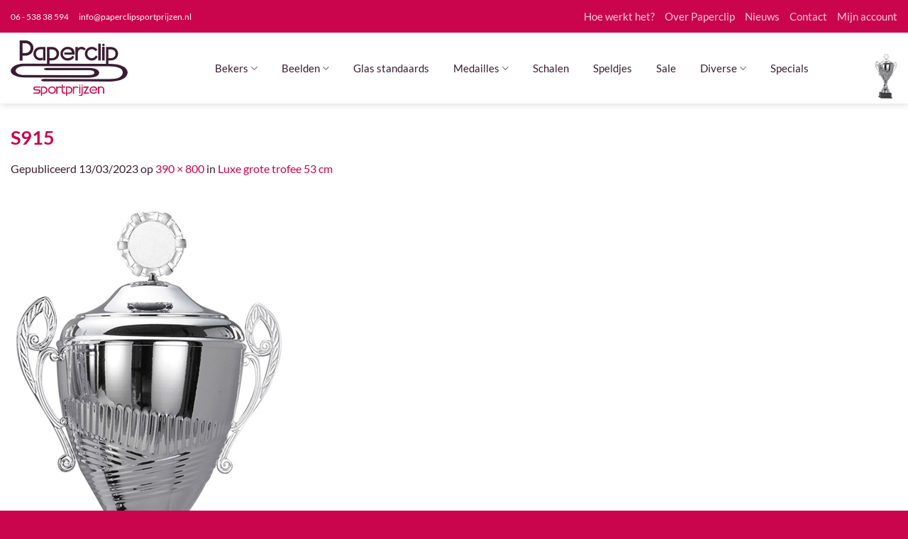

--- FILE ---
content_type: image/svg+xml
request_url: https://paperclipsportprijzen.nl/wp-content/uploads/2021/04/logo-2021.svg
body_size: 2560
content:
<?xml version="1.0" encoding="utf-8"?>
<!-- Generator: Adobe Illustrator 25.2.2, SVG Export Plug-In . SVG Version: 6.00 Build 0)  -->
<svg version="1.1" id="Laag_1" xmlns="http://www.w3.org/2000/svg" xmlns:xlink="http://www.w3.org/1999/xlink" x="0px" y="0px"
	 viewBox="0 0 800 375.9" style="enable-background:new 0 0 800 375.9;" xml:space="preserve">
<style type="text/css">
	.st0{fill-rule:evenodd;clip-rule:evenodd;fill:#3B1C32;}
	.st1{fill-rule:evenodd;clip-rule:evenodd;fill:#CA054D;}
</style>
<path class="st0" d="M537.2,276.8L225.6,276c-9.2,0-16.7-3.6-16.6-8.1c0-4.4,7.3-8,16.5-8l311.8,0.7l135.2,0.4
	c62.5,0.1,92.5-14.4,94.3-45.5c-2.4-27.5-33.4-41.1-94.9-41.2l-578.8-1c-44.4-0.1-58.9,21.5-58.9,32c-0.7,7.3,5,14.5,15.5,19.8
	c11.1,5.7,26.7,8.8,43.7,8.8l433.4,0.8c44.8,0.1,44.8-9.4,44.9-16.2c0-5.8,0-16.8-39.1-16.8l-272.2-0.3c0,0-16.5-0.1-16.4-0.1
	c-8.8-0.2-15.9-3.7-15.9-8.1c0-4.4,7.1-7.8,15.9-7.9c-0.1-0.1,288.7,0.3,288.7,0.3c59.8,0.1,72.3,19.7,72.3,33
	c-0.1,25.9-44.6,32.4-78.2,32.3l-433.3-0.8c-26.3-0.1-50.4-5-67.8-13.9c-16.8-8.5-25.8-20-24.7-31.4c0-19.7,28.6-47.7,92.1-47.6
	l578.8,1c78.3,0.2,124.9,21,128.1,57.3c-2.4,40.1-47.7,61.8-127.6,61.7L537.2,276.8z"/>
<path class="st0" d="M221.2,134.7V60h-17.9c-8.5,0-15.8,2.8-21.7,8.5c-6,5.7-8.9,12.7-8.9,21.1s2.9,15.5,8.8,21.1
	c5.9,5.7,13,8.4,21.5,8.4c5.1,0,10.4-1.3,16.1-3.8V132c-6.6,2.2-12.2,3.3-16.8,3.3c-12.9,0-24-4.4-33.1-13.2s-13.7-19.6-13.7-32.5
	c0-7.3,1.6-14,4.9-20.2c4.2-8.1,9.8-14.3,17.1-18.5s15.4-6.3,24.2-6.3h36.1v90.1L221.2,134.7L221.2,134.7z M265.4,61.4v57.8h18
	c8.5,0,15.7-2.8,21.6-8.3s8.8-12.5,8.8-21c0-8.3-2.9-15.1-8.6-20.5s-12.9-8-21.4-8C283.8,61.4,265.4,61.4,265.4,61.4z M331.3,89.9
	c0,7.1-1.8,13.9-5.2,20.5c-4,7.7-9.6,13.7-16.9,17.9c-7.3,4.3-15.3,6.4-24.2,6.4h-19.7v29H249V44.6h35.5c12.9,0,24,4.3,33.1,13
	C326.8,66.3,331.3,77.1,331.3,89.9z M419.2,82.5c-2.5-15.5-12.5-23.3-30.1-23.3c-8.8,0-16.4,3-22.8,8.9c-6.3,6-9.5,13.2-9.4,21.7
	c0.1,8.4,3.1,15.4,9,21.3s13,8.8,21.4,8.8c7.3,0,14.5-1.4,21.7-4.2c6.7-3.1,11.4-7.6,13.9-13.5l11.4,10.3
	c-4.1,8.1-10.7,14.1-19.7,18.1c-7.4,3.6-15.8,5.4-25.4,5.4c-13.4,0-24.9-4.4-34.4-13.3c-9.5-8.9-14.3-19.8-14.3-32.9
	c0-12.9,4.8-23.9,14.4-32.9s21-13.5,34.3-13.5c14.3,0.1,25.5,3.3,33.7,9.8c9.7,7.7,14.6,19.4,14.6,35.2c0,1.6-0.1,4-0.2,7.3h-69.7
	v-14H420L419.2,82.5z M580.6,72c-8.2-8.5-16.9-12.8-26.1-12.8c-8.3,0-15.4,3-21.3,9c-6,6-8.9,13.2-8.9,21.6c0,8.3,3,15.3,8.9,21.2
	s13,8.9,21.3,8.9c6.3,0,12-1.7,17.1-5s9-8.2,11.6-14.6l11.5,10.2c-8.8,17-21.6,25.5-38.2,25.5c-13.7,0-25.1-4.2-34.3-12.6
	c-9.6-8.7-14.4-19.9-14.4-33.6c0-13.1,4.6-24.1,13.7-33s20.3-13.4,33.6-13.4c16.4,0,29.2,6.7,38.2,20L580.6,72z M615.9,134.7h-17.2
	V21.6h17.2V134.7z M642.5,134.7h-17.2V43.4h17.2V134.7z M625.9,30.2c0-2.2,0.8-4.2,2.4-5.8c1.6-1.6,3.6-2.4,5.8-2.4
	c2.4,0,4.3,0.8,6,2.4c1.6,1.6,2.4,3.5,2.4,5.8c0,2.4-0.8,4.4-2.4,6c-1.6,1.6-3.6,2.4-6,2.4c-2.3,0-4.2-0.8-5.8-2.4
	C626.6,34.6,625.9,32.6,625.9,30.2z M668.5,61.4v57.8h18c8.5,0,15.7-2.8,21.6-8.3c5.9-5.5,8.8-12.5,8.8-21c0-8.3-2.9-15.1-8.6-20.5
	c-5.7-5.4-12.9-8-21.4-8C686.9,61.4,668.5,61.4,668.5,61.4z M734.5,89.9c0,7.1-1.8,13.9-5.2,20.5c-3.9,7.7-9.5,13.7-16.8,17.9
	c-7.3,4.3-15.3,6.4-24.2,6.4h-19.8v29h-16.4V44.6h35.5c12.9,0,23.9,4.3,33.1,13C729.9,66.3,734.5,77.1,734.5,89.9z"/>
<path class="st1" d="M155.6,359.7v-8.1h33.2c1.9,0,3.6-0.7,5-2s2.1-2.9,2.1-4.8s-0.7-3.5-2-4.9c-1.4-1.3-3.1-2-5-2h-20.1
	c-5.2,0-9.1-2.2-11.7-6.6c-1.2-2.1-1.9-4.4-1.9-6.8c0-3.7,1.3-6.8,3.9-9.5c2.6-2.6,5.8-4,9.5-4h33.8v7.9h-33.6c-1.6,0-3,0.6-4.1,1.7
	s-1.7,2.4-1.7,3.9c0,1.6,0.6,3,1.7,4c1.1,1.1,2.5,1.6,4.1,1.6h20.5c5.9,0,10.3,2.5,13.1,7.4c1.3,2.3,1.9,4.7,1.9,7.3
	c0,4.4-1.5,7.9-4.5,10.6s-6.6,4.1-10.9,4.1h-33.3V359.7z M214.4,318.9v33.8h10.8c4.9,0,9.1-1.6,12.6-4.9c3.4-3.2,5.2-7.3,5.2-12.2
	c0-4.8-1.7-8.9-5-12c-3.4-3.1-7.5-4.7-12.5-4.7L214.4,318.9L214.4,318.9z M251.1,335.6c0,3.8-0.9,7.5-2.8,11
	c-2.1,4.1-5.1,7.3-9.1,9.7c-3.9,2.3-8.3,3.4-13,3.4h-11.8v16.2h-7.5v-64.8h18.9c7,0,13,2.4,17.9,7
	C248.7,322.8,251.1,328.7,251.1,335.6z M282.5,317.7c-5.1,0-9.5,1.7-13.2,5.2s-5.5,7.7-5.5,12.7c0,4.9,1.9,9.1,5.6,12.5
	c3.7,3.3,8.1,5,13.1,5c5.1,0,9.5-1.7,13.2-5c3.7-3.4,5.6-7.5,5.6-12.5c0.1-5-1.8-9.2-5.6-12.7C292.1,319.4,287.7,317.7,282.5,317.7z
	 M282.5,360.4c-7.2,0-13.3-2.4-18.5-7.2c-5.2-4.8-7.8-10.7-7.8-17.7s2.6-12.9,7.8-17.8c5.2-4.8,11.3-7.3,18.5-7.3s13.4,2.4,18.6,7.3
	s7.8,10.8,7.8,17.8s-2.6,12.9-7.8,17.7C295.9,358,289.7,360.4,282.5,360.4z M333.5,317.7c-4,0-7.3,1.4-9.9,4.2
	c-2.6,2.8-3.9,6.2-3.9,10.3v27.6h-8v-48.6h8v5.1c2.6-2,4.8-3.4,6.7-4.2c2.3-1,4.9-1.5,7.8-1.5c6.6,0,11.9,2.6,16.1,7.8l-6.8,3.7
	C340.9,319.1,337.6,317.7,333.5,317.7z M349.2,298.2h7.7v12.9h16.9v7.3h-16.9v23.9c0,0.7,0.2,1.8,0.7,3.2c0.4,1.4,0.9,2.4,1.3,2.9
	c2,2.8,5.6,4.2,10.7,4.2c0.7,0,1.6,0,2.9,0c1.2,0,2.2,0,2.9,0v7.1c-0.3,0-2,0-4.9,0.1c-2.2,0-4,0-5.4,0c-2-0.2-3.7-0.4-5.1-0.9
	c-3.2-0.9-5.7-2.7-7.7-5.4c-2-2.7-3-5.7-3-9v-46.3H349.2z M385.5,318.9v33.8h10.8c5,0,9.2-1.6,12.6-4.9c3.4-3.2,5.2-7.3,5.2-12.2
	c0-4.8-1.7-8.9-5-12c-3.4-3.1-7.5-4.7-12.5-4.7L385.5,318.9L385.5,318.9z M422.3,335.6c0,3.8-0.9,7.5-2.8,11
	c-2.1,4.1-5.1,7.3-9.1,9.7c-4,2.3-8.3,3.4-13,3.4h-11.8v16.2H378v-64.8h18.9c7,0,13,2.4,17.9,7C419.8,322.8,422.3,328.7,422.3,335.6
	z M447,317.7c-4,0-7.3,1.4-9.9,4.2c-2.6,2.8-3.9,6.2-3.9,10.3v27.6h-8v-48.6h8v5.1c2.6-2,4.8-3.4,6.8-4.2c2.3-1,4.9-1.5,7.8-1.5
	c6.6,0,11.9,2.6,16.1,7.8l-6.8,3.7C454.4,319.1,451.1,317.7,447,317.7z M476.6,359.7h-8v-49.3h8V359.7z M469,302.4
	c0-1,0.4-1.9,1.1-2.7c0.7-0.8,1.6-1.1,2.7-1.1s2,0.4,2.7,1.1s1.1,1.6,1.1,2.7s-0.4,2-1.1,2.7c-0.7,0.8-1.7,1.1-2.7,1.1
	s-1.9-0.3-2.7-1.1C469.3,304.4,469,303.4,469,302.4z M482.9,364.8c1.3-1.8,1.9-3.5,1.9-5.1v-48.6h7.6v49.7c0,3.4-0.9,6.5-2.8,9.2
	c-2,2.9-4.6,4.7-7.7,5.1c-3.3,0.5-8.4,0.7-15.4,0.7v-7c0.7,0,1.6,0,2.9,0.1c1.2,0,2.2,0,2.9,0C477.4,369,480.9,367.6,482.9,364.8z
	 M484.9,302.4c0-1,0.4-1.9,1.1-2.7c0.7-0.8,1.7-1.1,2.8-1.1c1,0,1.9,0.4,2.7,1.1c0.7,0.7,1.1,1.6,1.1,2.7s-0.4,2-1.1,2.7
	c-0.8,0.8-1.6,1.1-2.7,1.1s-2-0.3-2.8-1.1C485.3,304.4,484.9,303.4,484.9,302.4z M536,359.7h-39.2l25.4-40.6h-25.3v-7.9H536
	l-25.2,40.5H536V359.7z M583.6,331.7c-1.5-9.4-7.3-14-17.6-14c-5.1,0-9.5,1.7-13.2,5.2s-5.5,7.7-5.5,12.7c0.1,4.9,1.8,9,5.2,12.4
	s7.6,5.1,12.5,5.1c4.2,0,8.1-0.8,11.8-2.3c4.3-1.9,7.1-4.4,8.3-7.5l5.2,5c-2.1,4-5.5,7-10.2,9.1c-4.3,2-9,3-14.2,3
	c-7.2,0-13.4-2.4-18.6-7.2c-5.2-4.8-7.7-10.7-7.7-17.7s2.6-12.9,7.8-17.8c5.2-4.8,11.4-7.3,18.5-7.3c7.8,0.1,13.8,1.8,18.3,5.3
	c5.2,4.1,7.8,10.4,7.8,19c0,1,0,2.1-0.1,3.3h-37.3v-6.2L583.6,331.7L583.6,331.7z M639.7,331.7v28H632v-27.6c0-4-1.3-7.5-3.9-10.2
	c-2.6-2.8-5.9-4.2-9.9-4.2c-4.1,0-7.4,1.4-9.9,4.2c-2.6,2.8-3.9,6.2-3.9,10.3v27.6h-8v-48.6h8v5.1c2.6-2,4.8-3.4,6.7-4.2
	c2.3-1,4.9-1.5,7.8-1.5c5.8,0,10.7,2.1,14.7,6.3C637.7,320.8,639.7,325.9,639.7,331.7z"/>
<path class="st0" d="M80.6,19.2v65.9h20.5c9.7,0,18-3.2,24.7-9.5c6.7-6.3,10.1-14.3,10.1-23.9c0-9.5-3.3-17.3-9.9-23.4
	s-14.7-9.2-24.4-9.2L80.6,19.2L80.6,19.2z M155.8,51.7c0,8.1-2,15.9-5.9,23.4c-4.5,8.8-10.9,15.6-19.2,20.4
	c-8.3,4.9-17.5,7.3-27.5,7.3H80.6v33.1H62V0h40.4c14.7,0,27.3,4.9,37.8,14.9C150.6,24.8,155.8,37,155.8,51.7z"/>
<path class="st0" d="M483.2,59.2c-6.8,0-12.3,2.4-16.8,7c-4.4,4.7-6.6,10.5-6.6,17.5v51h-17.2V44.6h17.2v9c3.2-3.5,6.7-6,10.5-7.5
	c4.1-1.9,8.9-2.8,14.2-2.8c12.2,0,22.4,5.3,30.4,15.8l-14,7.6C496,61.7,490.1,59.2,483.2,59.2z"/>
</svg>
